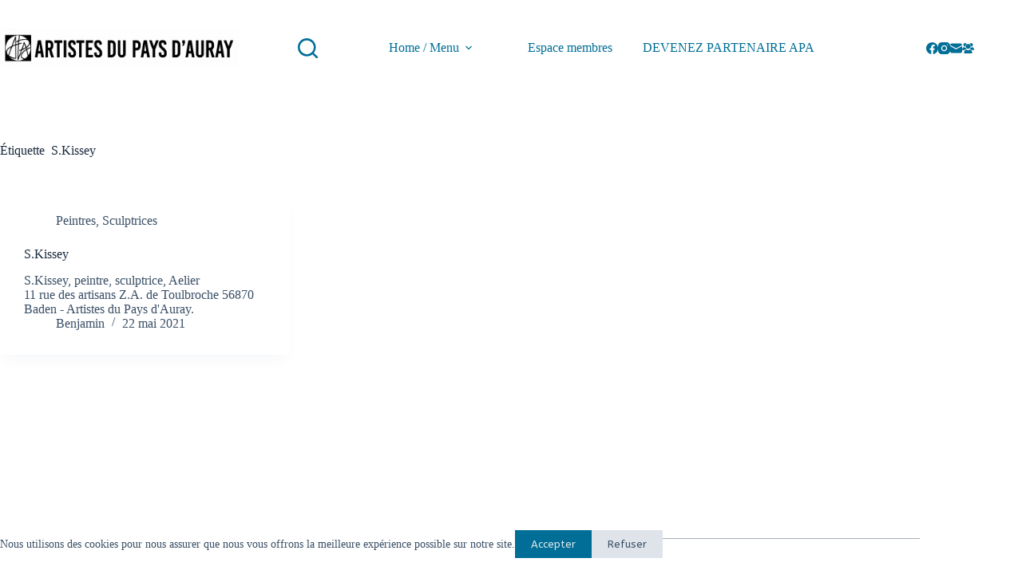

--- FILE ---
content_type: text/javascript
request_url: https://artistes-pays-auray.com/wp-content/uploads/wpmss/wpmss.min.js?ver=1765306054
body_size: 41
content:
SmoothScroll({frameRate:500,animationTime:1000,stepSize:200,pulseAlgorithm:1,pulseScale:4,pulseNormalize:1,accelerationDelta:50,accelerationMax:3,keyboardSupport:1,arrowScroll:150,})